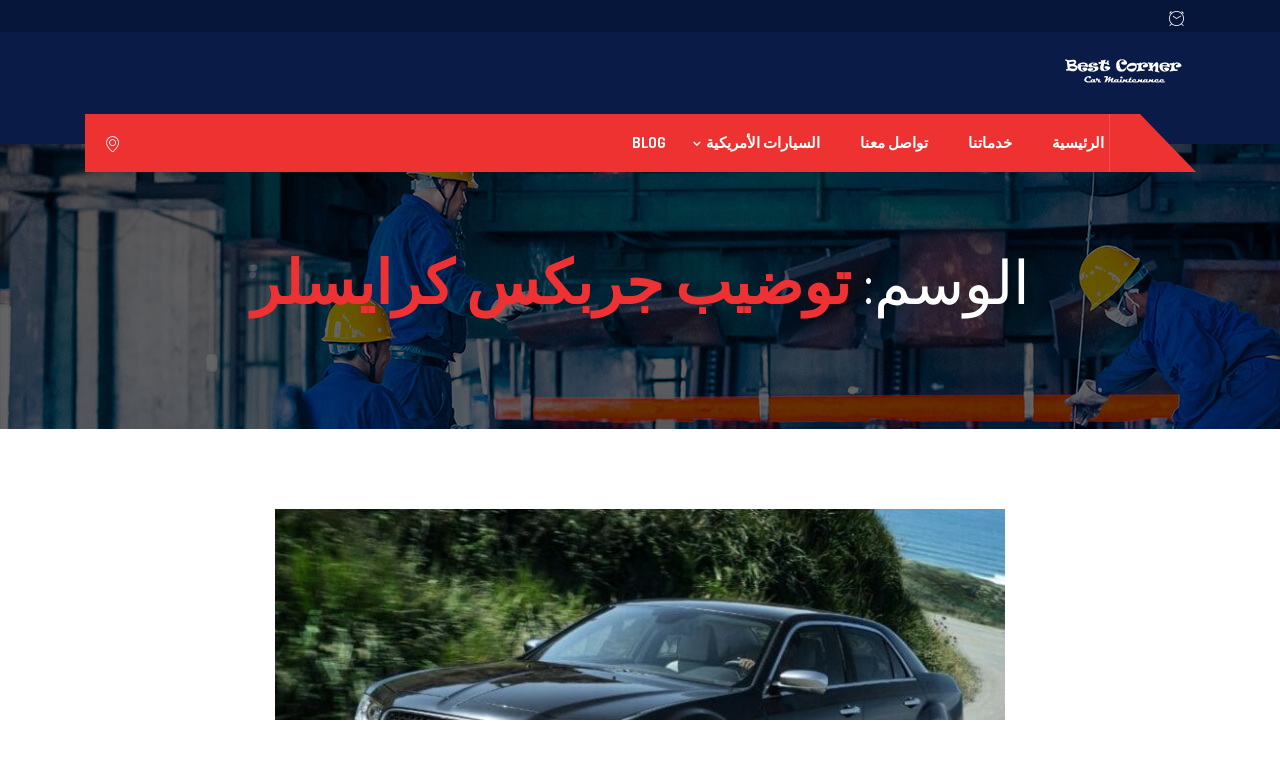

--- FILE ---
content_type: text/html; charset=UTF-8
request_url: https://www.bestcorner.org/tag/%D8%AA%D9%88%D8%B6%D9%8A%D8%A8-%D8%AC%D8%B1%D8%A8%D9%83%D8%B3-%D9%83%D8%B1%D8%A7%D9%8A%D8%B3%D9%84%D8%B1/
body_size: 17768
content:
<!DOCTYPE html>
 <html dir="rtl" lang="ar"> 

      <head>
         <meta charset="UTF-8">
         <meta name="viewport" content="width=device-width, initial-scale=1, maximum-scale=1">
         <style>
#wpadminbar #wp-admin-bar-wccp_free_top_button .ab-icon:before {
	content: "\f160";
	color: #02CA02;
	top: 3px;
}
#wpadminbar #wp-admin-bar-wccp_free_top_button .ab-icon {
	transform: rotate(45deg);
}
</style>
<meta name='robots' content='index, follow, max-image-preview:large, max-snippet:-1, max-video-preview:-1' />

<!-- Google Tag Manager for WordPress by gtm4wp.com -->
<script data-cfasync="false" data-pagespeed-no-defer>
	var gtm4wp_datalayer_name = "dataLayer";
	var dataLayer = dataLayer || [];
</script>
<!-- End Google Tag Manager for WordPress by gtm4wp.com -->
	<!-- This site is optimized with the Yoast SEO plugin v26.6 - https://yoast.com/wordpress/plugins/seo/ -->
	<title>توضيب جربكس كرايسلر الأرشيف - مركز الركن الافضل لصيانة السيارات في جدة</title>
	<link rel="canonical" href="https://www.bestcorner.org/tag/توضيب-جربكس-كرايسلر/" />
	<meta property="og:locale" content="ar_AR" />
	<meta property="og:type" content="article" />
	<meta property="og:title" content="توضيب جربكس كرايسلر الأرشيف - مركز الركن الافضل لصيانة السيارات في جدة" />
	<meta property="og:url" content="https://www.bestcorner.org/tag/توضيب-جربكس-كرايسلر/" />
	<meta property="og:site_name" content="مركز الركن الافضل لصيانة السيارات في جدة" />
	<meta name="twitter:card" content="summary_large_image" />
	<script type="application/ld+json" class="yoast-schema-graph">{"@context":"https://schema.org","@graph":[{"@type":"CollectionPage","@id":"https://www.bestcorner.org/tag/%d8%aa%d9%88%d8%b6%d9%8a%d8%a8-%d8%ac%d8%b1%d8%a8%d9%83%d8%b3-%d9%83%d8%b1%d8%a7%d9%8a%d8%b3%d9%84%d8%b1/","url":"https://www.bestcorner.org/tag/%d8%aa%d9%88%d8%b6%d9%8a%d8%a8-%d8%ac%d8%b1%d8%a8%d9%83%d8%b3-%d9%83%d8%b1%d8%a7%d9%8a%d8%b3%d9%84%d8%b1/","name":"توضيب جربكس كرايسلر الأرشيف - مركز الركن الافضل لصيانة السيارات في جدة","isPartOf":{"@id":"https://www.bestcorner.org/#website"},"primaryImageOfPage":{"@id":"https://www.bestcorner.org/tag/%d8%aa%d9%88%d8%b6%d9%8a%d8%a8-%d8%ac%d8%b1%d8%a8%d9%83%d8%b3-%d9%83%d8%b1%d8%a7%d9%8a%d8%b3%d9%84%d8%b1/#primaryimage"},"image":{"@id":"https://www.bestcorner.org/tag/%d8%aa%d9%88%d8%b6%d9%8a%d8%a8-%d8%ac%d8%b1%d8%a8%d9%83%d8%b3-%d9%83%d8%b1%d8%a7%d9%8a%d8%b3%d9%84%d8%b1/#primaryimage"},"thumbnailUrl":"https://www.bestcorner.org/wp-content/uploads/2020/12/ورشة-كرايسلر-في-جدة.jpg","breadcrumb":{"@id":"https://www.bestcorner.org/tag/%d8%aa%d9%88%d8%b6%d9%8a%d8%a8-%d8%ac%d8%b1%d8%a8%d9%83%d8%b3-%d9%83%d8%b1%d8%a7%d9%8a%d8%b3%d9%84%d8%b1/#breadcrumb"},"inLanguage":"ar"},{"@type":"ImageObject","inLanguage":"ar","@id":"https://www.bestcorner.org/tag/%d8%aa%d9%88%d8%b6%d9%8a%d8%a8-%d8%ac%d8%b1%d8%a8%d9%83%d8%b3-%d9%83%d8%b1%d8%a7%d9%8a%d8%b3%d9%84%d8%b1/#primaryimage","url":"https://www.bestcorner.org/wp-content/uploads/2020/12/ورشة-كرايسلر-في-جدة.jpg","contentUrl":"https://www.bestcorner.org/wp-content/uploads/2020/12/ورشة-كرايسلر-في-جدة.jpg","width":821,"height":483,"caption":"افضل ميكانيكي كرايسلر في جدة"},{"@type":"BreadcrumbList","@id":"https://www.bestcorner.org/tag/%d8%aa%d9%88%d8%b6%d9%8a%d8%a8-%d8%ac%d8%b1%d8%a8%d9%83%d8%b3-%d9%83%d8%b1%d8%a7%d9%8a%d8%b3%d9%84%d8%b1/#breadcrumb","itemListElement":[{"@type":"ListItem","position":1,"name":"الرئيسية","item":"https://www.bestcorner.org/"},{"@type":"ListItem","position":2,"name":"توضيب جربكس كرايسلر"}]},{"@type":"WebSite","@id":"https://www.bestcorner.org/#website","url":"https://www.bestcorner.org/","name":"مركز الركن الافضل لصيانة السيارات في جدة","description":"أفضل ورشة صيانة سيارات في جدة","publisher":{"@id":"https://www.bestcorner.org/#organization"},"potentialAction":[{"@type":"SearchAction","target":{"@type":"EntryPoint","urlTemplate":"https://www.bestcorner.org/?s={search_term_string}"},"query-input":{"@type":"PropertyValueSpecification","valueRequired":true,"valueName":"search_term_string"}}],"inLanguage":"ar"},{"@type":"Organization","@id":"https://www.bestcorner.org/#organization","name":"الركن الافضل لصيانة السيارات","url":"https://www.bestcorner.org/","logo":{"@type":"ImageObject","inLanguage":"ar","@id":"https://www.bestcorner.org/#/schema/logo/image/","url":"https://i0.wp.com/www.bestcorner.org/wp-content/uploads/2020/10/cropped-BESTCIRNER2.jpg?fit=512%2C512&ssl=1","contentUrl":"https://i0.wp.com/www.bestcorner.org/wp-content/uploads/2020/10/cropped-BESTCIRNER2.jpg?fit=512%2C512&ssl=1","width":512,"height":512,"caption":"الركن الافضل لصيانة السيارات"},"image":{"@id":"https://www.bestcorner.org/#/schema/logo/image/"}}]}</script>
	<!-- / Yoast SEO plugin. -->


<link rel='dns-prefetch' href='//stats.wp.com' />
<link rel='dns-prefetch' href='//fonts.googleapis.com' />
<link rel="alternate" type="application/rss+xml" title="مركز الركن الافضل لصيانة السيارات في جدة &laquo; الخلاصة" href="https://www.bestcorner.org/feed/" />
<link rel="alternate" type="application/rss+xml" title="مركز الركن الافضل لصيانة السيارات في جدة &laquo; خلاصة التعليقات" href="https://www.bestcorner.org/comments/feed/" />
<link rel="alternate" type="application/rss+xml" title="مركز الركن الافضل لصيانة السيارات في جدة &laquo; توضيب جربكس كرايسلر خلاصة الوسوم" href="https://www.bestcorner.org/tag/%d8%aa%d9%88%d8%b6%d9%8a%d8%a8-%d8%ac%d8%b1%d8%a8%d9%83%d8%b3-%d9%83%d8%b1%d8%a7%d9%8a%d8%b3%d9%84%d8%b1/feed/" />
<style id='wp-img-auto-sizes-contain-inline-css' type='text/css'>
img:is([sizes=auto i],[sizes^="auto," i]){contain-intrinsic-size:3000px 1500px}
/*# sourceURL=wp-img-auto-sizes-contain-inline-css */
</style>
<style id='wp-emoji-styles-inline-css' type='text/css'>

	img.wp-smiley, img.emoji {
		display: inline !important;
		border: none !important;
		box-shadow: none !important;
		height: 1em !important;
		width: 1em !important;
		margin: 0 0.07em !important;
		vertical-align: -0.1em !important;
		background: none !important;
		padding: 0 !important;
	}
/*# sourceURL=wp-emoji-styles-inline-css */
</style>
<style id='classic-theme-styles-inline-css' type='text/css'>
/*! This file is auto-generated */
.wp-block-button__link{color:#fff;background-color:#32373c;border-radius:9999px;box-shadow:none;text-decoration:none;padding:calc(.667em + 2px) calc(1.333em + 2px);font-size:1.125em}.wp-block-file__button{background:#32373c;color:#fff;text-decoration:none}
/*# sourceURL=/wp-includes/css/classic-themes.min.css */
</style>
<link rel='stylesheet' id='mediaelement-css' href='https://www.bestcorner.org/wp-includes/js/mediaelement/mediaelementplayer-legacy.min.css?ver=4.2.17' type='text/css' media='all' />
<link rel='stylesheet' id='wp-mediaelement-css' href='https://www.bestcorner.org/wp-includes/js/mediaelement/wp-mediaelement.min.css?ver=6.9' type='text/css' media='all' />
<style id='jetpack-sharing-buttons-style-inline-css' type='text/css'>
.jetpack-sharing-buttons__services-list{display:flex;flex-direction:row;flex-wrap:wrap;gap:0;list-style-type:none;margin:5px;padding:0}.jetpack-sharing-buttons__services-list.has-small-icon-size{font-size:12px}.jetpack-sharing-buttons__services-list.has-normal-icon-size{font-size:16px}.jetpack-sharing-buttons__services-list.has-large-icon-size{font-size:24px}.jetpack-sharing-buttons__services-list.has-huge-icon-size{font-size:36px}@media print{.jetpack-sharing-buttons__services-list{display:none!important}}.editor-styles-wrapper .wp-block-jetpack-sharing-buttons{gap:0;padding-inline-start:0}ul.jetpack-sharing-buttons__services-list.has-background{padding:1.25em 2.375em}
/*# sourceURL=https://www.bestcorner.org/wp-content/plugins/jetpack/_inc/blocks/sharing-buttons/view.css */
</style>
<style id='global-styles-inline-css' type='text/css'>
:root{--wp--preset--aspect-ratio--square: 1;--wp--preset--aspect-ratio--4-3: 4/3;--wp--preset--aspect-ratio--3-4: 3/4;--wp--preset--aspect-ratio--3-2: 3/2;--wp--preset--aspect-ratio--2-3: 2/3;--wp--preset--aspect-ratio--16-9: 16/9;--wp--preset--aspect-ratio--9-16: 9/16;--wp--preset--color--black: #000000;--wp--preset--color--cyan-bluish-gray: #abb8c3;--wp--preset--color--white: #ffffff;--wp--preset--color--pale-pink: #f78da7;--wp--preset--color--vivid-red: #cf2e2e;--wp--preset--color--luminous-vivid-orange: #ff6900;--wp--preset--color--luminous-vivid-amber: #fcb900;--wp--preset--color--light-green-cyan: #7bdcb5;--wp--preset--color--vivid-green-cyan: #00d084;--wp--preset--color--pale-cyan-blue: #8ed1fc;--wp--preset--color--vivid-cyan-blue: #0693e3;--wp--preset--color--vivid-purple: #9b51e0;--wp--preset--gradient--vivid-cyan-blue-to-vivid-purple: linear-gradient(135deg,rgb(6,147,227) 0%,rgb(155,81,224) 100%);--wp--preset--gradient--light-green-cyan-to-vivid-green-cyan: linear-gradient(135deg,rgb(122,220,180) 0%,rgb(0,208,130) 100%);--wp--preset--gradient--luminous-vivid-amber-to-luminous-vivid-orange: linear-gradient(135deg,rgb(252,185,0) 0%,rgb(255,105,0) 100%);--wp--preset--gradient--luminous-vivid-orange-to-vivid-red: linear-gradient(135deg,rgb(255,105,0) 0%,rgb(207,46,46) 100%);--wp--preset--gradient--very-light-gray-to-cyan-bluish-gray: linear-gradient(135deg,rgb(238,238,238) 0%,rgb(169,184,195) 100%);--wp--preset--gradient--cool-to-warm-spectrum: linear-gradient(135deg,rgb(74,234,220) 0%,rgb(151,120,209) 20%,rgb(207,42,186) 40%,rgb(238,44,130) 60%,rgb(251,105,98) 80%,rgb(254,248,76) 100%);--wp--preset--gradient--blush-light-purple: linear-gradient(135deg,rgb(255,206,236) 0%,rgb(152,150,240) 100%);--wp--preset--gradient--blush-bordeaux: linear-gradient(135deg,rgb(254,205,165) 0%,rgb(254,45,45) 50%,rgb(107,0,62) 100%);--wp--preset--gradient--luminous-dusk: linear-gradient(135deg,rgb(255,203,112) 0%,rgb(199,81,192) 50%,rgb(65,88,208) 100%);--wp--preset--gradient--pale-ocean: linear-gradient(135deg,rgb(255,245,203) 0%,rgb(182,227,212) 50%,rgb(51,167,181) 100%);--wp--preset--gradient--electric-grass: linear-gradient(135deg,rgb(202,248,128) 0%,rgb(113,206,126) 100%);--wp--preset--gradient--midnight: linear-gradient(135deg,rgb(2,3,129) 0%,rgb(40,116,252) 100%);--wp--preset--font-size--small: 13px;--wp--preset--font-size--medium: 20px;--wp--preset--font-size--large: 36px;--wp--preset--font-size--x-large: 42px;--wp--preset--spacing--20: 0.44rem;--wp--preset--spacing--30: 0.67rem;--wp--preset--spacing--40: 1rem;--wp--preset--spacing--50: 1.5rem;--wp--preset--spacing--60: 2.25rem;--wp--preset--spacing--70: 3.38rem;--wp--preset--spacing--80: 5.06rem;--wp--preset--shadow--natural: 6px 6px 9px rgba(0, 0, 0, 0.2);--wp--preset--shadow--deep: 12px 12px 50px rgba(0, 0, 0, 0.4);--wp--preset--shadow--sharp: 6px 6px 0px rgba(0, 0, 0, 0.2);--wp--preset--shadow--outlined: 6px 6px 0px -3px rgb(255, 255, 255), 6px 6px rgb(0, 0, 0);--wp--preset--shadow--crisp: 6px 6px 0px rgb(0, 0, 0);}:where(.is-layout-flex){gap: 0.5em;}:where(.is-layout-grid){gap: 0.5em;}body .is-layout-flex{display: flex;}.is-layout-flex{flex-wrap: wrap;align-items: center;}.is-layout-flex > :is(*, div){margin: 0;}body .is-layout-grid{display: grid;}.is-layout-grid > :is(*, div){margin: 0;}:where(.wp-block-columns.is-layout-flex){gap: 2em;}:where(.wp-block-columns.is-layout-grid){gap: 2em;}:where(.wp-block-post-template.is-layout-flex){gap: 1.25em;}:where(.wp-block-post-template.is-layout-grid){gap: 1.25em;}.has-black-color{color: var(--wp--preset--color--black) !important;}.has-cyan-bluish-gray-color{color: var(--wp--preset--color--cyan-bluish-gray) !important;}.has-white-color{color: var(--wp--preset--color--white) !important;}.has-pale-pink-color{color: var(--wp--preset--color--pale-pink) !important;}.has-vivid-red-color{color: var(--wp--preset--color--vivid-red) !important;}.has-luminous-vivid-orange-color{color: var(--wp--preset--color--luminous-vivid-orange) !important;}.has-luminous-vivid-amber-color{color: var(--wp--preset--color--luminous-vivid-amber) !important;}.has-light-green-cyan-color{color: var(--wp--preset--color--light-green-cyan) !important;}.has-vivid-green-cyan-color{color: var(--wp--preset--color--vivid-green-cyan) !important;}.has-pale-cyan-blue-color{color: var(--wp--preset--color--pale-cyan-blue) !important;}.has-vivid-cyan-blue-color{color: var(--wp--preset--color--vivid-cyan-blue) !important;}.has-vivid-purple-color{color: var(--wp--preset--color--vivid-purple) !important;}.has-black-background-color{background-color: var(--wp--preset--color--black) !important;}.has-cyan-bluish-gray-background-color{background-color: var(--wp--preset--color--cyan-bluish-gray) !important;}.has-white-background-color{background-color: var(--wp--preset--color--white) !important;}.has-pale-pink-background-color{background-color: var(--wp--preset--color--pale-pink) !important;}.has-vivid-red-background-color{background-color: var(--wp--preset--color--vivid-red) !important;}.has-luminous-vivid-orange-background-color{background-color: var(--wp--preset--color--luminous-vivid-orange) !important;}.has-luminous-vivid-amber-background-color{background-color: var(--wp--preset--color--luminous-vivid-amber) !important;}.has-light-green-cyan-background-color{background-color: var(--wp--preset--color--light-green-cyan) !important;}.has-vivid-green-cyan-background-color{background-color: var(--wp--preset--color--vivid-green-cyan) !important;}.has-pale-cyan-blue-background-color{background-color: var(--wp--preset--color--pale-cyan-blue) !important;}.has-vivid-cyan-blue-background-color{background-color: var(--wp--preset--color--vivid-cyan-blue) !important;}.has-vivid-purple-background-color{background-color: var(--wp--preset--color--vivid-purple) !important;}.has-black-border-color{border-color: var(--wp--preset--color--black) !important;}.has-cyan-bluish-gray-border-color{border-color: var(--wp--preset--color--cyan-bluish-gray) !important;}.has-white-border-color{border-color: var(--wp--preset--color--white) !important;}.has-pale-pink-border-color{border-color: var(--wp--preset--color--pale-pink) !important;}.has-vivid-red-border-color{border-color: var(--wp--preset--color--vivid-red) !important;}.has-luminous-vivid-orange-border-color{border-color: var(--wp--preset--color--luminous-vivid-orange) !important;}.has-luminous-vivid-amber-border-color{border-color: var(--wp--preset--color--luminous-vivid-amber) !important;}.has-light-green-cyan-border-color{border-color: var(--wp--preset--color--light-green-cyan) !important;}.has-vivid-green-cyan-border-color{border-color: var(--wp--preset--color--vivid-green-cyan) !important;}.has-pale-cyan-blue-border-color{border-color: var(--wp--preset--color--pale-cyan-blue) !important;}.has-vivid-cyan-blue-border-color{border-color: var(--wp--preset--color--vivid-cyan-blue) !important;}.has-vivid-purple-border-color{border-color: var(--wp--preset--color--vivid-purple) !important;}.has-vivid-cyan-blue-to-vivid-purple-gradient-background{background: var(--wp--preset--gradient--vivid-cyan-blue-to-vivid-purple) !important;}.has-light-green-cyan-to-vivid-green-cyan-gradient-background{background: var(--wp--preset--gradient--light-green-cyan-to-vivid-green-cyan) !important;}.has-luminous-vivid-amber-to-luminous-vivid-orange-gradient-background{background: var(--wp--preset--gradient--luminous-vivid-amber-to-luminous-vivid-orange) !important;}.has-luminous-vivid-orange-to-vivid-red-gradient-background{background: var(--wp--preset--gradient--luminous-vivid-orange-to-vivid-red) !important;}.has-very-light-gray-to-cyan-bluish-gray-gradient-background{background: var(--wp--preset--gradient--very-light-gray-to-cyan-bluish-gray) !important;}.has-cool-to-warm-spectrum-gradient-background{background: var(--wp--preset--gradient--cool-to-warm-spectrum) !important;}.has-blush-light-purple-gradient-background{background: var(--wp--preset--gradient--blush-light-purple) !important;}.has-blush-bordeaux-gradient-background{background: var(--wp--preset--gradient--blush-bordeaux) !important;}.has-luminous-dusk-gradient-background{background: var(--wp--preset--gradient--luminous-dusk) !important;}.has-pale-ocean-gradient-background{background: var(--wp--preset--gradient--pale-ocean) !important;}.has-electric-grass-gradient-background{background: var(--wp--preset--gradient--electric-grass) !important;}.has-midnight-gradient-background{background: var(--wp--preset--gradient--midnight) !important;}.has-small-font-size{font-size: var(--wp--preset--font-size--small) !important;}.has-medium-font-size{font-size: var(--wp--preset--font-size--medium) !important;}.has-large-font-size{font-size: var(--wp--preset--font-size--large) !important;}.has-x-large-font-size{font-size: var(--wp--preset--font-size--x-large) !important;}
:where(.wp-block-post-template.is-layout-flex){gap: 1.25em;}:where(.wp-block-post-template.is-layout-grid){gap: 1.25em;}
:where(.wp-block-term-template.is-layout-flex){gap: 1.25em;}:where(.wp-block-term-template.is-layout-grid){gap: 1.25em;}
:where(.wp-block-columns.is-layout-flex){gap: 2em;}:where(.wp-block-columns.is-layout-grid){gap: 2em;}
:root :where(.wp-block-pullquote){font-size: 1.5em;line-height: 1.6;}
/*# sourceURL=global-styles-inline-css */
</style>
<link rel='stylesheet' id='contact-form-7-css' href='https://www.bestcorner.org/wp-content/plugins/contact-form-7/includes/css/styles.css?ver=6.1.4' type='text/css' media='all' />
<link rel='stylesheet' id='contact-form-7-rtl-css' href='https://www.bestcorner.org/wp-content/plugins/contact-form-7/includes/css/styles-rtl.css?ver=6.1.4' type='text/css' media='all' />
<link rel='stylesheet' id='autrics-fonts-css' href='https://fonts.googleapis.com/css?family=Dosis%3A400%2C500%2C600%2C700%2C700i%7CRoboto%3A400%2C500%2C700&#038;ver=2.7.8' type='text/css' media='all' />
<link rel='stylesheet' id='bootstrap-css' href='https://www.bestcorner.org/wp-content/themes/autrics/assets/css/bootstrap.min.css?ver=2.7.8' type='text/css' media='all' />
<link rel='stylesheet' id='bootstrap-rtl-css' href='https://www.bestcorner.org/wp-content/themes/autrics/assets/css/bootstrap.min-rtl.css?ver=2.7.8' type='text/css' media='all' />
<link rel='stylesheet' id='font-awesome-css' href='https://www.bestcorner.org/wp-content/plugins/elementor/assets/lib/font-awesome/css/font-awesome.min.css?ver=4.7.0' type='text/css' media='all' />
<link rel='stylesheet' id='icon-font-css' href='https://www.bestcorner.org/wp-content/themes/autrics/assets/css/icofont.css?ver=2.7.8' type='text/css' media='all' />
<link rel='stylesheet' id='magnific-popup-css' href='https://www.bestcorner.org/wp-content/themes/autrics/assets/css/magnific-popup.css?ver=2.7.8' type='text/css' media='all' />
<link rel='stylesheet' id='owlcarousel-css' href='https://www.bestcorner.org/wp-content/themes/autrics/assets/css/owlcarousel.min.css?ver=2.7.8' type='text/css' media='all' />
<link rel='stylesheet' id='woocommerce-css' href='https://www.bestcorner.org/wp-content/themes/autrics/assets/css/woocommerce.css?ver=2.7.8' type='text/css' media='all' />
<link rel='stylesheet' id='select2-full-style-css' href='https://www.bestcorner.org/wp-content/themes/autrics/assets/css/select2.min.css?ver=2.7.8' type='text/css' media='all' />
<link rel='stylesheet' id='autrics-gutenberg-custom-css' href='https://www.bestcorner.org/wp-content/themes/autrics/assets/css/gutenberg-custom.css?ver=2.7.8' type='text/css' media='all' />
<link rel='stylesheet' id='autrics-style-css' href='https://www.bestcorner.org/wp-content/themes/autrics/assets/css/master.css?ver=2.7.8' type='text/css' media='all' />
<link rel='stylesheet' id='ekit-widget-styles-css' href='https://www.bestcorner.org/wp-content/plugins/elementskit-lite/widgets/init/assets/css/widget-styles.css?ver=3.7.7' type='text/css' media='all' />
<link rel='stylesheet' id='ekit-responsive-css' href='https://www.bestcorner.org/wp-content/plugins/elementskit-lite/widgets/init/assets/css/responsive.css?ver=3.7.7' type='text/css' media='all' />
<link rel='stylesheet' id='elementskit-rtl-css' href='https://www.bestcorner.org/wp-content/plugins/elementskit-lite/widgets/init/assets/css/rtl.css?ver=3.7.7' type='text/css' media='all' />
<link rel='stylesheet' id='elementor-frontend-css' href='https://www.bestcorner.org/wp-content/plugins/elementor/assets/css/frontend-rtl.min.css?ver=3.33.4' type='text/css' media='all' />
<link rel='stylesheet' id='widget-icon-list-css' href='https://www.bestcorner.org/wp-content/plugins/elementor/assets/css/widget-icon-list-rtl.min.css?ver=3.33.4' type='text/css' media='all' />
<link rel='stylesheet' id='call-now-button-modern-style-css' href='https://www.bestcorner.org/wp-content/plugins/call-now-button/resources/style/modern.css?ver=1.5.5' type='text/css' media='all' />
<script type="text/javascript" src="https://www.bestcorner.org/wp-includes/js/jquery/jquery.min.js?ver=3.7.1" id="jquery-core-js"></script>
<script type="text/javascript" src="https://www.bestcorner.org/wp-includes/js/jquery/jquery-migrate.min.js?ver=3.4.1" id="jquery-migrate-js"></script>
<link rel="https://api.w.org/" href="https://www.bestcorner.org/wp-json/" /><link rel="alternate" title="JSON" type="application/json" href="https://www.bestcorner.org/wp-json/wp/v2/tags/5716" /><link rel="EditURI" type="application/rsd+xml" title="RSD" href="https://www.bestcorner.org/xmlrpc.php?rsd" />
<link rel="stylesheet" href="https://www.bestcorner.org/wp-content/themes/autrics/rtl.css" type="text/css" media="screen" /><meta name="generator" content="WordPress 6.9" />
<script id="wpcp_disable_selection" type="text/javascript">
var image_save_msg='You are not allowed to save images!';
	var no_menu_msg='Context Menu disabled!';
	var smessage = "اتقِ الله، النسخ لاسباب تجارية غير مصرح به";

function disableEnterKey(e)
{
	var elemtype = e.target.tagName;
	
	elemtype = elemtype.toUpperCase();
	
	if (elemtype == "TEXT" || elemtype == "TEXTAREA" || elemtype == "INPUT" || elemtype == "PASSWORD" || elemtype == "SELECT" || elemtype == "OPTION" || elemtype == "EMBED")
	{
		elemtype = 'TEXT';
	}
	
	if (e.ctrlKey){
     var key;
     if(window.event)
          key = window.event.keyCode;     //IE
     else
          key = e.which;     //firefox (97)
    //if (key != 17) alert(key);
     if (elemtype!= 'TEXT' && (key == 97 || key == 65 || key == 67 || key == 99 || key == 88 || key == 120 || key == 26 || key == 85  || key == 86 || key == 83 || key == 43 || key == 73))
     {
		if(wccp_free_iscontenteditable(e)) return true;
		show_wpcp_message('You are not allowed to copy content or view source');
		return false;
     }else
     	return true;
     }
}


/*For contenteditable tags*/
function wccp_free_iscontenteditable(e)
{
	var e = e || window.event; // also there is no e.target property in IE. instead IE uses window.event.srcElement
  	
	var target = e.target || e.srcElement;

	var elemtype = e.target.nodeName;
	
	elemtype = elemtype.toUpperCase();
	
	var iscontenteditable = "false";
		
	if(typeof target.getAttribute!="undefined" ) iscontenteditable = target.getAttribute("contenteditable"); // Return true or false as string
	
	var iscontenteditable2 = false;
	
	if(typeof target.isContentEditable!="undefined" ) iscontenteditable2 = target.isContentEditable; // Return true or false as boolean

	if(target.parentElement.isContentEditable) iscontenteditable2 = true;
	
	if (iscontenteditable == "true" || iscontenteditable2 == true)
	{
		if(typeof target.style!="undefined" ) target.style.cursor = "text";
		
		return true;
	}
}

////////////////////////////////////
function disable_copy(e)
{	
	var e = e || window.event; // also there is no e.target property in IE. instead IE uses window.event.srcElement
	
	var elemtype = e.target.tagName;
	
	elemtype = elemtype.toUpperCase();
	
	if (elemtype == "TEXT" || elemtype == "TEXTAREA" || elemtype == "INPUT" || elemtype == "PASSWORD" || elemtype == "SELECT" || elemtype == "OPTION" || elemtype == "EMBED")
	{
		elemtype = 'TEXT';
	}
	
	if(wccp_free_iscontenteditable(e)) return true;
	
	var isSafari = /Safari/.test(navigator.userAgent) && /Apple Computer/.test(navigator.vendor);
	
	var checker_IMG = '';
	if (elemtype == "IMG" && checker_IMG == 'checked' && e.detail >= 2) {show_wpcp_message(alertMsg_IMG);return false;}
	if (elemtype != "TEXT")
	{
		if (smessage !== "" && e.detail == 2)
			show_wpcp_message(smessage);
		
		if (isSafari)
			return true;
		else
			return false;
	}	
}

//////////////////////////////////////////
function disable_copy_ie()
{
	var e = e || window.event;
	var elemtype = window.event.srcElement.nodeName;
	elemtype = elemtype.toUpperCase();
	if(wccp_free_iscontenteditable(e)) return true;
	if (elemtype == "IMG") {show_wpcp_message(alertMsg_IMG);return false;}
	if (elemtype != "TEXT" && elemtype != "TEXTAREA" && elemtype != "INPUT" && elemtype != "PASSWORD" && elemtype != "SELECT" && elemtype != "OPTION" && elemtype != "EMBED")
	{
		return false;
	}
}	
function reEnable()
{
	return true;
}
document.onkeydown = disableEnterKey;
document.onselectstart = disable_copy_ie;
if(navigator.userAgent.indexOf('MSIE')==-1)
{
	document.onmousedown = disable_copy;
	document.onclick = reEnable;
}
function disableSelection(target)
{
    //For IE This code will work
    if (typeof target.onselectstart!="undefined")
    target.onselectstart = disable_copy_ie;
    
    //For Firefox This code will work
    else if (typeof target.style.MozUserSelect!="undefined")
    {target.style.MozUserSelect="none";}
    
    //All other  (ie: Opera) This code will work
    else
    target.onmousedown=function(){return false}
    target.style.cursor = "default";
}
//Calling the JS function directly just after body load
window.onload = function(){disableSelection(document.body);};

//////////////////special for safari Start////////////////
var onlongtouch;
var timer;
var touchduration = 1000; //length of time we want the user to touch before we do something

var elemtype = "";
function touchstart(e) {
	var e = e || window.event;
  // also there is no e.target property in IE.
  // instead IE uses window.event.srcElement
  	var target = e.target || e.srcElement;
	
	elemtype = window.event.srcElement.nodeName;
	
	elemtype = elemtype.toUpperCase();
	
	if(!wccp_pro_is_passive()) e.preventDefault();
	if (!timer) {
		timer = setTimeout(onlongtouch, touchduration);
	}
}

function touchend() {
    //stops short touches from firing the event
    if (timer) {
        clearTimeout(timer);
        timer = null;
    }
	onlongtouch();
}

onlongtouch = function(e) { //this will clear the current selection if anything selected
	
	if (elemtype != "TEXT" && elemtype != "TEXTAREA" && elemtype != "INPUT" && elemtype != "PASSWORD" && elemtype != "SELECT" && elemtype != "EMBED" && elemtype != "OPTION")	
	{
		if (window.getSelection) {
			if (window.getSelection().empty) {  // Chrome
			window.getSelection().empty();
			} else if (window.getSelection().removeAllRanges) {  // Firefox
			window.getSelection().removeAllRanges();
			}
		} else if (document.selection) {  // IE?
			document.selection.empty();
		}
		return false;
	}
};

document.addEventListener("DOMContentLoaded", function(event) { 
    window.addEventListener("touchstart", touchstart, false);
    window.addEventListener("touchend", touchend, false);
});

function wccp_pro_is_passive() {

  var cold = false,
  hike = function() {};

  try {
	  const object1 = {};
  var aid = Object.defineProperty(object1, 'passive', {
  get() {cold = true}
  });
  window.addEventListener('test', hike, aid);
  window.removeEventListener('test', hike, aid);
  } catch (e) {}

  return cold;
}
/*special for safari End*/
</script>
<script id="wpcp_disable_Right_Click" type="text/javascript">
document.ondragstart = function() { return false;}
	function nocontext(e) {
	   return false;
	}
	document.oncontextmenu = nocontext;
</script>
<style>
.unselectable
{
-moz-user-select:none;
-webkit-user-select:none;
cursor: default;
}
html
{
-webkit-touch-callout: none;
-webkit-user-select: none;
-khtml-user-select: none;
-moz-user-select: none;
-ms-user-select: none;
user-select: none;
-webkit-tap-highlight-color: rgba(0,0,0,0);
}
</style>
<script id="wpcp_css_disable_selection" type="text/javascript">
var e = document.getElementsByTagName('body')[0];
if(e)
{
	e.setAttribute('unselectable',"on");
}
</script>
	<style>img#wpstats{display:none}</style>
		
<!-- Google Tag Manager for WordPress by gtm4wp.com -->
<!-- GTM Container placement set to automatic -->
<script data-cfasync="false" data-pagespeed-no-defer>
	var dataLayer_content = {"pagePostType":"post","pagePostType2":"tag-post"};
	dataLayer.push( dataLayer_content );
</script>
<script data-cfasync="false" data-pagespeed-no-defer>
(function(w,d,s,l,i){w[l]=w[l]||[];w[l].push({'gtm.start':
new Date().getTime(),event:'gtm.js'});var f=d.getElementsByTagName(s)[0],
j=d.createElement(s),dl=l!='dataLayer'?'&l='+l:'';j.async=true;j.src=
'//www.googletagmanager.com/gtm.js?id='+i+dl;f.parentNode.insertBefore(j,f);
})(window,document,'script','dataLayer','GTM-58CV6JX');
</script>
<!-- End Google Tag Manager for WordPress by gtm4wp.com --><meta name="geo.region" content="SA" /><meta name="generator" content="Elementor 3.33.4; features: additional_custom_breakpoints; settings: css_print_method-external, google_font-enabled, font_display-auto">
			<style>
				.e-con.e-parent:nth-of-type(n+4):not(.e-lazyloaded):not(.e-no-lazyload),
				.e-con.e-parent:nth-of-type(n+4):not(.e-lazyloaded):not(.e-no-lazyload) * {
					background-image: none !important;
				}
				@media screen and (max-height: 1024px) {
					.e-con.e-parent:nth-of-type(n+3):not(.e-lazyloaded):not(.e-no-lazyload),
					.e-con.e-parent:nth-of-type(n+3):not(.e-lazyloaded):not(.e-no-lazyload) * {
						background-image: none !important;
					}
				}
				@media screen and (max-height: 640px) {
					.e-con.e-parent:nth-of-type(n+2):not(.e-lazyloaded):not(.e-no-lazyload),
					.e-con.e-parent:nth-of-type(n+2):not(.e-lazyloaded):not(.e-no-lazyload) * {
						background-image: none !important;
					}
				}
			</style>
			<noscript><style>.lazyload[data-src]{display:none !important;}</style></noscript><style>.lazyload{background-image:none !important;}.lazyload:before{background-image:none !important;}</style><link rel="icon" href="https://www.bestcorner.org/wp-content/uploads/2020/10/cropped-BESTCIRNER2-32x32.jpg" sizes="32x32" />
<link rel="icon" href="https://www.bestcorner.org/wp-content/uploads/2020/10/cropped-BESTCIRNER2-192x192.jpg" sizes="192x192" />
<link rel="apple-touch-icon" href="https://www.bestcorner.org/wp-content/uploads/2020/10/cropped-BESTCIRNER2-180x180.jpg" />
<meta name="msapplication-TileImage" content="https://www.bestcorner.org/wp-content/uploads/2020/10/cropped-BESTCIRNER2-270x270.jpg" />
		<style type="text/css" id="wp-custom-css">
			@media (max-width: 1199px){
	.home-featured-slider .slider-items{
	 background-position: 75% 0 !important;
}
	.about-autrics-img .elementor-background-overlay{
		background-image: none !important;
	}
	.ts-latest-post .post-body .post-date:before{
		display: none;
	}
	.ts-latest-post .post-body .post-date{
		height: 65px;
	}
}

		</style>
		      </head>

      <body class="rtl archive tag tag-5716 wp-theme-autrics unselectable  sidebar-inactive elementor-default elementor-kit-2125" >
	
 <div class="ts-top-bar-2 classic">
      <div class="container">
               <div class="row">
            <div class="col-lg-6 col-md-5">
             
                              <div class="top-bar-event">
                  <i class="icon icon-clock"></i><span> </span>
               </div> <!-- Top Bar Text End -->
               
               <!-- Top Bar Text End -->
            </div>
            <div class="col-lg-4 col-md-4">
            </div>
            <!-- Col End -->
            <div class="col-lg-2 col-md-3 text-right">
                             <!-- Social End -->
            </div>
            <!-- Col End -->
         </div>
         <!-- Row End -->
           
      </div>
      <!-- Container End -->
   </div>
   <!-- Top Bar End -->


   <header id="ts-header-classic" class="ts-header-classic header-default">

      <div class="ts-logo-area">
         <div class="container">
            <div class="row align-items-center">
               <div class="col-md-4">
                  <a class="ts-logo" href="https://www.bestcorner.org/" class="ts-logo">
                  <img src="[data-uri]" alt="مركز الركن الافضل لصيانة السيارات في جدة" data-src="//www.bestcorner.org/wp-content/uploads/2020/10/logo221.png" decoding="async" class="lazyload" width="150" height="29" data-eio-rwidth="150" data-eio-rheight="29"><noscript><img src="//www.bestcorner.org/wp-content/uploads/2020/10/logo221.png" alt="مركز الركن الافضل لصيانة السيارات في جدة" data-eio="l"></noscript>
                  </a>
               </div>
               <!-- Col End -->
               <div class="col-md-8 float-right">
                  <ul class="top-contact-info">
                     
                                          <!-- Li End -->
                  </ul>
                  <!-- Contact info End -->
               </div>
               <!-- Col End -->
            </div>
            <!-- Row End -->
         </div>
         <!-- Container End -->
      </div>
      <!-- Logo End -->

      <div class="header-angle navbar-fixed ">
         <div class="container">
            <nav class="navbar navbar-expand-lg xs-navbar navbar-light">
               <button class="navbar-toggler" type="button" data-toggle="collapse" data-target="#navbarSupportedContent" aria-controls="navbarSupportedContent"
                  aria-expanded="false" aria-label="Toggle navigation">
                  <span class="navbar-toggler-icon"></span>
               </button>
               <div class="collapse navbar-collapse ts-navbar" id="navbarSupportedContent">
               <div id="primary-nav" class="menu-main-menu-container"><ul id="main-menu" class="navbar-nav"><li id="menu-item-3594" class="menu-item menu-item-type-post_type menu-item-object-page menu-item-home menu-item-3594 nav-item"><a href="https://www.bestcorner.org/" class="nav-link">الرئيسية</a></li>
<li id="menu-item-3591" class="menu-item menu-item-type-post_type menu-item-object-page menu-item-3591 nav-item"><a href="https://www.bestcorner.org/%d8%ae%d8%af%d9%85%d8%a7%d8%aa%d9%86%d8%a7/" class="nav-link">خدماتنا</a></li>
<li id="menu-item-3593" class="menu-item menu-item-type-post_type menu-item-object-page menu-item-3593 nav-item"><a href="https://www.bestcorner.org/%d8%aa%d9%88%d8%a7%d8%b5%d9%84-%d9%85%d8%b9%d9%86%d8%a7/" class="nav-link">تواصل معنا</a></li>
<li id="menu-item-3689" class="menu-item menu-item-type-custom menu-item-object-custom menu-item-has-children menu-item-3689 nav-item dropdown"><a href="#" class="nav-link dropdown-toggle" data-toggle="dropdown">السيارات الأمريكية</a>
<ul class="dropdown-menu">
	<li id="menu-item-3696" class="menu-item menu-item-type-post_type menu-item-object-page menu-item-3696 nav-item"><a href="https://www.bestcorner.org/%d8%b5%d9%8a%d8%a7%d9%86%d8%a9-%d9%81%d9%88%d8%b1%d8%af/" class=" dropdown-item">صيانة فورد</a>	<li id="menu-item-3694" class="menu-item menu-item-type-post_type menu-item-object-page menu-item-3694 nav-item"><a href="https://www.bestcorner.org/%d8%b5%d9%8a%d8%a7%d9%86%d8%a9-%d8%ac%d9%85%d8%b3-gmc/" class=" dropdown-item">صيانة جمس GMC</a>	<li id="menu-item-3690" class="menu-item menu-item-type-post_type menu-item-object-page menu-item-3690 nav-item"><a href="https://www.bestcorner.org/%d8%b5%d9%8a%d8%a7%d9%86%d8%a9-%d8%af%d9%88%d8%af%d8%ac/" class=" dropdown-item">صيانة دودج</a>	<li id="menu-item-3695" class="menu-item menu-item-type-post_type menu-item-object-page menu-item-3695 nav-item"><a href="https://www.bestcorner.org/%d8%b5%d9%8a%d8%a7%d9%86%d8%a9-%d8%ac%d9%8a%d8%a8/" class=" dropdown-item">صيانة جيب</a>	<li id="menu-item-3693" class="menu-item menu-item-type-post_type menu-item-object-page menu-item-3693 nav-item"><a href="https://www.bestcorner.org/%d8%b5%d9%8a%d8%a7%d9%86%d8%a9-%d8%b4%d9%81%d8%b1%d9%88%d9%84%d9%8a%d8%a9/" class=" dropdown-item">صيانة شفرولية</a>	<li id="menu-item-3691" class="menu-item menu-item-type-post_type menu-item-object-page menu-item-3691 nav-item"><a href="https://www.bestcorner.org/%d8%b5%d9%8a%d8%a7%d9%86%d8%a9-%d9%83%d8%b1%d8%a7%d9%8a%d8%b3%d9%84%d8%b1/" class=" dropdown-item">صيانة كرايسلر</a>	<li id="menu-item-3692" class="menu-item menu-item-type-post_type menu-item-object-page menu-item-3692 nav-item"><a href="https://www.bestcorner.org/%d8%b5%d9%8a%d8%a7%d9%86%d8%a9-%d9%83%d8%a7%d8%af%d9%8a%d9%84%d8%a7%d9%83/" class=" dropdown-item">صيانة كاديلاك</a></ul>
</li>
<li id="menu-item-6838" class="menu-item menu-item-type-post_type menu-item-object-page current_page_parent menu-item-6838 nav-item"><a href="https://www.bestcorner.org/blog-2/" class="nav-link">Blog</a></li>
</ul></div>               </div> <!-- End of navbar collapse -->
                              <div class="header-cart">
                  <div class="cart-link">
                        <form action="https://www.bestcorner.org/">
                           <span class="header-search-icon"><i class="icon icon-search show"></i></span>
                           <span class="search-close"><i class="icon icon-cross"></i></span>
                           <div class="search-box">
                              <input type="search" name="s" id="search" placeholder="Type here and Search...">
                           </div>
                        </form>
                
                  </div>
               </div> <!-- End Cart -->
                 
                 
            </nav>
            <!-- End of Nav -->
         </div>
         <!-- End of Container -->
      </div>
      <!-- End of Header Angle-->

   </header>
   <!-- End of Header area-->


   

<div class="banner-area bg-overlay banner-style-two lazyload" id="banner-area" style=""  data-back="https://www.bestcorner.org/wp-content/themes/autrics/assets/images/banner/blog_banner.jpg" data-eio-rwidth="1600" data-eio-rheight="285">
      <div class="container">
         <div class="row">
            <div class="col-md-12">
               <div class="banner-heading">
             
               <h1 class="banner-title">
               الوسم: <span>توضيب جربكس كرايسلر</span> 
               </h1> 
           
                           </div><!-- Banner Heading end -->
            </div><!-- Col end-->
         </div><!-- Row end-->
      </div><!-- Container end-->
   </div><!-- Banner area end-->

<section id="main-content" class="blog main-container" role="main">
	<div class="container">
		<div class="row">
                  <div class="col-md-8 mx-auto">
								

											   
 <article class="post-4839 post type-post status-publish format-standard has-post-thumbnail hentry category-2165 category-5698 category-5702 category-5701 category-5704 category-5699 category-5705 category-5703 category-2204 category-5700 category-2209 category-5697 tag-5724 tag-5726 tag-5727 tag-5738 tag-5739 tag-5706 tag-5736 tag-5721 tag-2177 tag-5712 tag-5740 tag-5730 tag-5725 tag-5728 tag-5713 tag-5716 tag-5710 tag-4881 tag-5709 tag-5714 tag-5720 tag-5734 tag-5735 tag-5741 tag-5731 tag-5708 tag-5719 tag-5729 tag-5723 tag-5732 tag-5715 tag-5711 tag-5737 tag-5722 tag-5733 tag-2205 tag-5717 tag-2210 tag-5707 tag-5718 tag-2225">
	<div class="post">
      <div class="post-media post-image">
      
      <a href="https://www.bestcorner.org/%d9%88%d8%b1%d8%b4%d8%a9-%d9%83%d8%b1%d8%a7%d9%8a%d8%b3%d9%84%d8%b1-%d9%81%d9%8a-%d8%ac%d8%af%d8%a9/">
        <img class="img-fluid lazyload" src="[data-uri]" alt=" أفضل ورشة كرايسلر في جدة" data-src="https://www.bestcorner.org/wp-content/uploads/2020/12/ورشة-كرايسلر-في-جدة-750x465.jpg" decoding="async" width="750" height="465" data-eio-rwidth="750" data-eio-rheight="465"><noscript><img class="img-fluid" src="https://www.bestcorner.org/wp-content/uploads/2020/12/ورشة-كرايسلر-في-جدة-750x465.jpg" alt=" أفضل ورشة كرايسلر في جدة" data-eio="l"></noscript>
      </a>
              </div>
   
<div class="post-body clearfix">
      <div class="entry-header">
        	<div class="post-meta">
		<span class="post-author"><i class="icon icon-user"></i><a href="https://www.bestcorner.org/author/admin/">By admin</a></span><span class="post-meta-date"> <i class="icon icon-clock"></i>ديسمبر 19, 2020</span><span class="meta-categories post-cat">
					<i class="icon icon-folder"></i>
						<a href="https://www.bestcorner.org/category/%d8%a7%d9%81%d8%b6%d9%84-%d9%88%d8%b1%d8%b4%d8%a9-%d9%83%d8%b1%d8%a7%d9%8a%d8%b3%d9%84%d8%b1/" rel="category tag">افضل ورشة كرايسلر</a>,<a href="https://www.bestcorner.org/category/%d8%a7%d9%81%d8%b6%d9%84-%d9%88%d8%b1%d8%b4%d8%a9-%d9%83%d8%b1%d8%a7%d9%8a%d8%b3%d9%84%d8%b1-%d9%81%d9%8a-%d8%ac%d8%af%d8%a9/" rel="category tag">افضل ورشة كرايسلر في جدة</a>,<a href="https://www.bestcorner.org/category/%d8%a8%d8%b1%d9%85%d8%ac%d8%a9-%d9%83%d8%b1%d8%a7%d9%8a%d8%b3%d9%84%d8%b1-%d9%81%d9%8a-%d8%ac%d8%af%d8%a9/" rel="category tag">برمجة كرايسلر في جدة</a>,<a href="https://www.bestcorner.org/category/%d8%aa%d9%88%d8%b6%d9%8a%d8%a8-%d9%83%d8%b1%d8%a7%d9%8a%d8%b3%d9%84%d8%b1-%d9%81%d9%8a-%d8%ac%d8%af%d8%a9/" rel="category tag">توضيب كرايسلر في جدة</a>,<a href="https://www.bestcorner.org/category/%d8%b5%d9%8a%d8%a7%d9%86%d8%a9-%d9%83%d8%b1%d8%a7%d9%8a%d8%b3%d9%84%d8%b1/" rel="category tag">صيانة كرايسلر</a>,<a href="https://www.bestcorner.org/category/%d8%b5%d9%8a%d8%a7%d9%86%d8%a9-%d9%83%d8%b1%d8%a7%d9%8a%d8%b3%d9%84%d8%b1-%d9%81%d9%8a-%d8%ac%d8%af%d8%a9/" rel="category tag">صيانة كرايسلر في جدة</a>,<a href="https://www.bestcorner.org/category/%d9%81%d8%ad%d8%b5-%d9%83%d8%b1%d8%a7%d9%8a%d8%b3%d9%84%d8%b1-%d9%81%d9%8a-%d8%ac%d8%af%d8%a9/" rel="category tag">فحص كرايسلر في جدة</a>,<a href="https://www.bestcorner.org/category/%d9%83%d9%87%d8%b1%d8%a8%d8%a7%d8%a6%d9%8a-%d9%83%d8%b1%d8%a7%d9%8a%d8%b3%d9%84%d8%b1-%d9%81%d9%8a-%d8%ac%d8%af%d8%a9/" rel="category tag">كهربائي كرايسلر في جدة</a>,<a href="https://www.bestcorner.org/category/%d9%85%d9%8a%d9%83%d8%a7%d9%86%d9%8a%d9%83%d9%8a-%d9%83%d8%b1%d8%a7%d9%8a%d8%b3%d9%84%d8%b1/" rel="category tag">ميكانيكي كرايسلر</a>,<a href="https://www.bestcorner.org/category/%d9%85%d9%8a%d9%83%d8%a7%d9%86%d9%8a%d9%83%d9%8a-%d9%83%d8%b1%d8%a7%d9%8a%d8%b3%d9%84%d8%b1-%d9%81%d9%8a-%d8%ac%d8%af%d8%a9/" rel="category tag">ميكانيكي كرايسلر في جدة</a>,<a href="https://www.bestcorner.org/category/%d9%88%d8%b1%d8%b4%d8%a9-%d9%83%d8%b1%d8%a7%d9%8a%d8%b3%d9%84%d8%b1/" rel="category tag">ورشة كرايسلر</a>,<a href="https://www.bestcorner.org/category/%d9%88%d8%b1%d8%b4%d8%a9-%d9%83%d8%b1%d8%a7%d9%8a%d8%b3%d9%84%d8%b1-%d9%81%d9%8a-%d8%ac%d8%af%d8%a9/" rel="category tag">ورشة كرايسلر في جدة</a> 
					</span>	</div>
  
      </div>
      <h2 class="entry-title">
         <a href="https://www.bestcorner.org/%d9%88%d8%b1%d8%b4%d8%a9-%d9%83%d8%b1%d8%a7%d9%8a%d8%b3%d9%84%d8%b1-%d9%81%d9%8a-%d8%ac%d8%af%d8%a9/">أفضل ورشة كرايسلر في جدة</a>
      </h2>
            <div class="post-content">
         <div class="entry-content">
           ورشة كرايسلر في جدة مركز الركن الافضل لصيانة السيارات في جدة  أفضل ورشة كرايسلر في جدة:  ميكانيكا- كهرباء &#8211; برمجة &#8211; فحص- توضيب &#8211; وزن أذرعة- تغيير زيت &#8211; صيانة دورية وغيره 0590001661 0558885792 ميكانيكي كرايسلر في جدة تقدم مراكز&hellip;         </div>
        <div class="post-footer readmore-btn-area"><a class="readmore" href="https://www.bestcorner.org/%d9%88%d8%b1%d8%b4%d8%a9-%d9%83%d8%b1%d8%a7%d9%8a%d8%b3%d9%84%d8%b1-%d9%81%d9%8a-%d8%ac%d8%af%d8%a9/">Continue <i class="icon icon-arrow-right"></i></a></div>      </div>
  
</div>
<!-- post-body end-->       
   </div>
</article>					
												</div><!-- .col-md-8 -->

         		</div><!-- .row -->
	</div><!-- .container -->
</section><!-- #main-content -->

       
   <footer style='padding-top:' class="footer" id="footer">
               
               <div class="footer-main" style='background:#06163a' >
                  <div class="container">
                     <div class="row">
                        <div class="col-lg-3 col-md-6 footer-widget footer-about">
                     
                        <div id="media_image-2" class="widget widget_media_image"><a href="#"><img width="400" height="78" src="[data-uri]" class="image wp-image-3614  attachment-full size-full lazyload" alt="" style="max-width: 100%; height: auto;" decoding="async"  sizes="(max-width: 400px) 100vw, 400px" data-src="https://www.bestcorner.org/wp-content/uploads/2020/10/1BESTCORNER.png" data-srcset="https://www.bestcorner.org/wp-content/uploads/2020/10/1BESTCORNER.png 400w, https://www.bestcorner.org/wp-content/uploads/2020/10/1BESTCORNER-300x59.png 300w" data-eio-rwidth="400" data-eio-rheight="78" /><noscript><img width="400" height="78" src="https://www.bestcorner.org/wp-content/uploads/2020/10/1BESTCORNER.png" class="image wp-image-3614  attachment-full size-full" alt="" style="max-width: 100%; height: auto;" decoding="async" srcset="https://www.bestcorner.org/wp-content/uploads/2020/10/1BESTCORNER.png 400w, https://www.bestcorner.org/wp-content/uploads/2020/10/1BESTCORNER-300x59.png 300w" sizes="(max-width: 400px) 100vw, 400px" data-eio="l" /></noscript></a></div><div id="text-2" class="widget widget_text">			<div class="textwidget"><p>مركز الركن الأفضل لصيانة جميع أنواع السيارات من أفضل مراكز صيانة السيارات في مدينة جدة ويقدم جميع الخدمات: ميكانيكا &#8211; كهرباء &#8211; برمجة &#8211; فحص &#8211; توضيب وغيرها من صيانة السيارات.</p>
<p>للاستعلام: 0558885792</p>
<p>جدة &#8211; معارض السيارات &#8211; حي الجوهرة</p>
</div>
		</div>                        </div> <!-- Col End -->
                        <!-- About us end-->
                        <div class="col-lg-3 col-md-6 footer-widget widget-service">
                           <div id="nav_menu-2" class="footer-area-2 widget_nav_menu"><h4 class="widget-title"><span>خدماتنا</span></h4><div class="menu-service-container"><ul id="menu-service" class="menu"><li id="menu-item-3599" class="menu-item menu-item-type-post_type menu-item-object-ts_service menu-item-3599"><a href="https://www.bestcorner.org/service/%d8%a7%d8%b5%d9%84%d8%a7%d8%ad-%d8%a7%d9%84%d8%a3%d8%b9%d8%b7%d8%a7%d9%84-%d8%a7%d9%84%d9%85%d9%8a%d9%83%d8%a7%d9%86%d9%8a%d9%83%d9%8a%d8%a9/">اصلاح الأعطال الميكانيكية</a></li>
<li id="menu-item-3596" class="menu-item menu-item-type-post_type menu-item-object-ts_service menu-item-3596"><a href="https://www.bestcorner.org/service/%d8%b5%d9%8a%d8%a7%d9%86%d8%a9-%d9%83%d9%87%d8%b1%d8%a8%d8%a7%d8%a1-%d8%a7%d9%84%d8%b3%d9%8a%d8%a7%d8%b1%d8%a7%d8%aa/">صيانة كهرباء السيارات</a></li>
<li id="menu-item-3597" class="menu-item menu-item-type-post_type menu-item-object-ts_service menu-item-3597"><a href="https://www.bestcorner.org/service/%d9%81%d8%ad%d8%b5-%d9%83%d8%a7%d9%85%d9%84-%d9%84%d9%84%d8%b3%d9%8a%d8%a7%d8%b1%d8%a7%d8%aa/">فحص كامل للسيارات</a></li>
<li id="menu-item-3601" class="menu-item menu-item-type-post_type menu-item-object-ts_service menu-item-3601"><a href="https://www.bestcorner.org/service/%d9%81%d8%ad%d8%b5-%d9%88-%d8%a8%d8%b1%d9%85%d8%ac%d8%a9-%d9%83%d9%85%d8%a8%d9%8a%d9%88%d8%aa%d8%b1/">فحص و برمجة كمبيوتر</a></li>
<li id="menu-item-3595" class="menu-item menu-item-type-post_type menu-item-object-ts_service menu-item-3595"><a href="https://www.bestcorner.org/service/%d8%aa%d9%88%d8%b6%d9%8a%d8%a8-%d9%85%d9%83%d8%a7%d8%a6%d9%86-%d9%88%d8%ac%d8%b1%d8%a8%d9%83%d8%b3%d8%a7%d8%aa/">توضيب مكائن وجربكسات</a></li>
<li id="menu-item-3600" class="menu-item menu-item-type-post_type menu-item-object-ts_service menu-item-3600"><a href="https://www.bestcorner.org/service/%d8%a7%d8%b5%d9%84%d8%a7%d8%ad-%d9%85%d9%83%d9%8a%d9%81-%d8%a7%d9%84%d8%b3%d9%8a%d8%a7%d8%b1%d8%a7%d8%aa/">اصلاح مكيف السيارات</a></li>
<li id="menu-item-3598" class="menu-item menu-item-type-post_type menu-item-object-ts_service menu-item-3598"><a href="https://www.bestcorner.org/service/%d8%aa%d8%ba%d9%8a%d9%8a%d8%b1-%d8%b2%d9%8a%d8%aa-%d8%a7%d9%84%d9%85%d9%83%d8%a7%d8%a6%d9%86-%d9%88%d8%a7%d9%84%d8%ac%d8%b1%d8%a8%d9%83%d8%b3%d8%a7%d8%aa/">تغيير زيت المكائن والجربكسات</a></li>
</ul></div></div>                        </div> <!-- Col End -->
                        <div class="col-lg-3 col-md-6 footer-widget news-widget">
                        <div id="archives-5" class="footer-area-3 widget_archive"><h4 class="widget-title">الأرشيف</h4>		<label class="screen-reader-text" for="archives-dropdown-5">الأرشيف</label>
		<select id="archives-dropdown-5" name="archive-dropdown">
			
			<option value="">اختر شهر</option>
				<option value='https://www.bestcorner.org/2021/06/'> يونيو 2021 &nbsp;(5)</option>
	<option value='https://www.bestcorner.org/2021/04/'> أبريل 2021 &nbsp;(19)</option>
	<option value='https://www.bestcorner.org/2021/03/'> مارس 2021 &nbsp;(2)</option>
	<option value='https://www.bestcorner.org/2021/01/'> يناير 2021 &nbsp;(5)</option>
	<option value='https://www.bestcorner.org/2020/12/'> ديسمبر 2020 &nbsp;(15)</option>
	<option value='https://www.bestcorner.org/2020/06/'> يونيو 2020 &nbsp;(5)</option>
	<option value='https://www.bestcorner.org/2020/04/'> أبريل 2020 &nbsp;(2)</option>
	<option value='https://www.bestcorner.org/2020/03/'> مارس 2020 &nbsp;(18)</option>
	<option value='https://www.bestcorner.org/2020/01/'> يناير 2020 &nbsp;(1)</option>
	<option value='https://www.bestcorner.org/2019/10/'> أكتوبر 2019 &nbsp;(8)</option>
	<option value='https://www.bestcorner.org/2019/02/'> فبراير 2019 &nbsp;(1)</option>
	<option value='https://www.bestcorner.org/2019/01/'> يناير 2019 &nbsp;(7)</option>

		</select>

			<script type="text/javascript">
/* <![CDATA[ */

( ( dropdownId ) => {
	const dropdown = document.getElementById( dropdownId );
	function onSelectChange() {
		setTimeout( () => {
			if ( 'escape' === dropdown.dataset.lastkey ) {
				return;
			}
			if ( dropdown.value ) {
				document.location.href = dropdown.value;
			}
		}, 250 );
	}
	function onKeyUp( event ) {
		if ( 'Escape' === event.key ) {
			dropdown.dataset.lastkey = 'escape';
		} else {
			delete dropdown.dataset.lastkey;
		}
	}
	function onClick() {
		delete dropdown.dataset.lastkey;
	}
	dropdown.addEventListener( 'keyup', onKeyUp );
	dropdown.addEventListener( 'click', onClick );
	dropdown.addEventListener( 'change', onSelectChange );
})( "archives-dropdown-5" );

//# sourceURL=WP_Widget_Archives%3A%3Awidget
/* ]]> */
</script>
</div>                        </div> <!-- Col End -->
                        <div class="col-lg-3 col-md-6 footer-widget">
                        <div id="block-3" class="widget widget_block"><iframe  width="400" height="300" style="border:0;" allowfullscreen="" loading="lazy" referrerpolicy="no-referrer-when-downgrade" data-src="https://www.google.com/maps/embed?pb=!1m18!1m12!1m3!1d3713.6765406587847!2d39.26220262568167!3d21.441955273460543!2m3!1f0!2f0!3f0!3m2!1i1024!2i768!4f13.1!3m3!1m2!1s0x15c3cd51c21f942d%3A0xa7bb40542fad4467!2z2YXYsdmD2LIg2KfZhNix2YPZhiDYp9mE2KPZgdi22YQg2YTYrtiv2YXYp9iqINin2YTYs9mK2KfYsdin2Ko!5e0!3m2!1sar!2ssa!4v1706018057662!5m2!1sar!2ssa" class="lazyload"></iframe></div>                        </div> <!-- Col End -->
                     </div><!-- Content row end-->
                  </div><!-- Container end-->
               </div><!-- Footer Main-->
              
      <div class="copyright">
            <div class="container">
               <div class="row">
                  <div class="col-lg-6 col-md-12">
                     <div class="copyright-info">
                     <span style=&#039;background:#2f3967&#039; >جميع الحقوق محفوظة لـ مركز الركن الأفضل </span>
                     </div>
                  </div>
                                 <div class="col-lg-6 col-md-12">
                                             <div class="footer-menu">
                              <div class="menu-footer-menu-container"><ul id="menu-footer-menu" class="nav unstyled"><li id="menu-item-3583" class="menu-item menu-item-type-post_type menu-item-object-page menu-item-3583"><a href="https://www.bestcorner.org/%d8%aa%d9%88%d8%a7%d8%b5%d9%84-%d9%85%d8%b9%d9%86%d8%a7/">تواصل معنا</a></li>
<li id="menu-item-3584" class="menu-item menu-item-type-post_type menu-item-object-page menu-item-3584"><a href="https://www.bestcorner.org/%d8%b5%d9%81%d8%ad%d8%a9-%d8%a7%d9%84%d8%ae%d8%b5%d9%88%d8%b5%d9%8a%d8%a9/">صفحة الخصوصية</a></li>
</ul></div>                
                           </div> <!-- Footer menu end -->
                        
                  </div> <!-- Col End -->
                   
               </div><!-- Row end-->
               
            </div><!-- Container end-->
                  </div><!-- Copyright end-->
   </footer> <!-- Footer End -->
      
<script type="speculationrules">
{"prefetch":[{"source":"document","where":{"and":[{"href_matches":"/*"},{"not":{"href_matches":["/wp-*.php","/wp-admin/*","/wp-content/uploads/*","/wp-content/*","/wp-content/plugins/*","/wp-content/themes/autrics/*","/*\\?(.+)"]}},{"not":{"selector_matches":"a[rel~=\"nofollow\"]"}},{"not":{"selector_matches":".no-prefetch, .no-prefetch a"}}]},"eagerness":"conservative"}]}
</script>
	<div id="wpcp-error-message" class="msgmsg-box-wpcp hideme"><span>error: </span>اتقِ الله، النسخ لاسباب تجارية غير مصرح به</div>
	<script>
	var timeout_result;
	function show_wpcp_message(smessage)
	{
		if (smessage !== "")
			{
			var smessage_text = '<span>Alert: </span>'+smessage;
			document.getElementById("wpcp-error-message").innerHTML = smessage_text;
			document.getElementById("wpcp-error-message").className = "msgmsg-box-wpcp warning-wpcp showme";
			clearTimeout(timeout_result);
			timeout_result = setTimeout(hide_message, 3000);
			}
	}
	function hide_message()
	{
		document.getElementById("wpcp-error-message").className = "msgmsg-box-wpcp warning-wpcp hideme";
	}
	</script>
		<style>
	@media print {
	body * {display: none !important;}
		body:after {
		content: "ان قيامك بنسخ أو طباعة هذا المحتوى هو تعدي على حقوق الملكية الفكرية ويعتبر سرقة"; }
	}
	</style>
		<style type="text/css">
	#wpcp-error-message {
	    direction: ltr;
	    text-align: center;
	    transition: opacity 900ms ease 0s;
	    z-index: 99999999;
	}
	.hideme {
    	opacity:0;
    	visibility: hidden;
	}
	.showme {
    	opacity:1;
    	visibility: visible;
	}
	.msgmsg-box-wpcp {
		border:1px solid #f5aca6;
		border-radius: 10px;
		color: #555;
		font-family: Tahoma;
		font-size: 11px;
		margin: 10px;
		padding: 10px 36px;
		position: fixed;
		width: 255px;
		top: 50%;
  		left: 50%;
  		margin-top: -10px;
  		margin-left: -130px;
  		-webkit-box-shadow: 0px 0px 34px 2px rgba(242,191,191,1);
		-moz-box-shadow: 0px 0px 34px 2px rgba(242,191,191,1);
		box-shadow: 0px 0px 34px 2px rgba(242,191,191,1);
	}
	.msgmsg-box-wpcp span {
		font-weight:bold;
		text-transform:uppercase;
	}
		.warning-wpcp {
		background:#ffecec url('https://www.bestcorner.org/wp-content/plugins/wp-content-copy-protector/images/warning.png') no-repeat 10px 50%;
	}
    </style>

    <div id="poptics-popup-wrapper" page-info='{&quot;id&quot;:4839}'>
        <div data-campaigns="W10=" id="active-campaigns"></div>
    </div>
    			<script>
				const lazyloadRunObserver = () => {
					const lazyloadBackgrounds = document.querySelectorAll( `.e-con.e-parent:not(.e-lazyloaded)` );
					const lazyloadBackgroundObserver = new IntersectionObserver( ( entries ) => {
						entries.forEach( ( entry ) => {
							if ( entry.isIntersecting ) {
								let lazyloadBackground = entry.target;
								if( lazyloadBackground ) {
									lazyloadBackground.classList.add( 'e-lazyloaded' );
								}
								lazyloadBackgroundObserver.unobserve( entry.target );
							}
						});
					}, { rootMargin: '200px 0px 200px 0px' } );
					lazyloadBackgrounds.forEach( ( lazyloadBackground ) => {
						lazyloadBackgroundObserver.observe( lazyloadBackground );
					} );
				};
				const events = [
					'DOMContentLoaded',
					'elementor/lazyload/observe',
				];
				events.forEach( ( event ) => {
					document.addEventListener( event, lazyloadRunObserver );
				} );
			</script>
			<!-- Call Now Button 1.5.5 (https://callnowbutton.com) [renderer:modern]-->
<a  href="tel:0590001661" id="callnowbutton" class="call-now-button  cnb-zoom-100  cnb-zindex-10  cnb-text  cnb-single cnb-right cnb-displaymode cnb-displaymode-mobile-only" style="background-image:url([data-uri]); background-color:#00bb00;" onclick='gtag("event", "Call Now Button", {"event_category":"contact","event_label":"phone","category":"Call Now Button","action_type":"PHONE","button_type":"Single","action_value":"0590001661","action_label":"\u0627\u062a\u0635\u0644 \u0628\u0646\u0627","cnb_version":"1.5.5"});return gtag_report_conversion("tel:0590001661");'><span>اتصل بنا</span></a><style id='authorsy-custom-css-inline-css' type='text/css'>


        :root { 
            --ea-color-main: #275cde;  
        } 
        .ea-author-box-item {
            background-color: transparent;
            padding: 20px;
            border-radius: 0px; 
        }
       
        .ea-author-img img { 
            border-radius: 0px;
        }
        .ea-author-box .ea-author-name {
            font-size: 22px !important;
            margin-bottom: 8px !important;
        }
        .ea-author-box .ea-author-name a,
        .ea-author-name{ 
            color: #000000 !important;
        }
         .ea-author-designation {
            font-size: 14px !important;
            margin-bottom: 5px !important;
            color: #666666 !important;
        }
        .ea-author-box .ea-author-description {
            font-size: 16px !important;
            margin-bottom: 15px !important;
            color: #666 !important;
        }
        .ea-author-box .ea-author-socials li a {
            font-size: 14px !important;
            width: 25px !important;
            height: 25px !important;
            line-height: 25px !important;
            border-radius: 0px !important;
           

        }
        .ea-author-box .ea-author-socials{
            gap: 5px !important;
        }
        .ea-author-extra-bio li a {
            font-size: 14px !important;
            padding: 6px 20px !important;
            border-radius: 36px !important;
        }
        .ea-author-extra-bio{
            gap: 5px !important;
        }

        
/*# sourceURL=authorsy-custom-css-inline-css */
</style>
<script type="text/javascript" id="eio-lazy-load-js-before">
/* <![CDATA[ */
var eio_lazy_vars = {"exactdn_domain":"","skip_autoscale":1,"bg_min_dpr":1.1,"threshold":0,"use_dpr":1};
//# sourceURL=eio-lazy-load-js-before
/* ]]> */
</script>
<script type="text/javascript" src="https://www.bestcorner.org/wp-content/plugins/ewww-image-optimizer/includes/lazysizes.min.js?ver=831" id="eio-lazy-load-js" async="async" data-wp-strategy="async"></script>
<script type="text/javascript" src="https://www.bestcorner.org/wp-includes/js/dist/hooks.min.js?ver=dd5603f07f9220ed27f1" id="wp-hooks-js"></script>
<script type="text/javascript" src="https://www.bestcorner.org/wp-includes/js/dist/i18n.min.js?ver=c26c3dc7bed366793375" id="wp-i18n-js"></script>
<script type="text/javascript" id="wp-i18n-js-after">
/* <![CDATA[ */
wp.i18n.setLocaleData( { 'text direction\u0004ltr': [ 'rtl' ] } );
//# sourceURL=wp-i18n-js-after
/* ]]> */
</script>
<script type="text/javascript" src="https://www.bestcorner.org/wp-content/plugins/contact-form-7/includes/swv/js/index.js?ver=6.1.4" id="swv-js"></script>
<script type="text/javascript" id="contact-form-7-js-before">
/* <![CDATA[ */
var wpcf7 = {
    "api": {
        "root": "https:\/\/www.bestcorner.org\/wp-json\/",
        "namespace": "contact-form-7\/v1"
    },
    "cached": 1
};
//# sourceURL=contact-form-7-js-before
/* ]]> */
</script>
<script type="text/javascript" src="https://www.bestcorner.org/wp-content/plugins/contact-form-7/includes/js/index.js?ver=6.1.4" id="contact-form-7-js"></script>
<script type="text/javascript" src="https://www.bestcorner.org/wp-includes/js/dist/vendor/react.min.js?ver=18.3.1.1" id="react-js"></script>
<script type="text/javascript" src="https://www.bestcorner.org/wp-includes/js/dist/vendor/react-jsx-runtime.min.js?ver=18.3.1" id="react-jsx-runtime-js"></script>
<script type="text/javascript" src="https://www.bestcorner.org/wp-includes/js/dist/deprecated.min.js?ver=e1f84915c5e8ae38964c" id="wp-deprecated-js"></script>
<script type="text/javascript" src="https://www.bestcorner.org/wp-includes/js/dist/dom.min.js?ver=26edef3be6483da3de2e" id="wp-dom-js"></script>
<script type="text/javascript" src="https://www.bestcorner.org/wp-includes/js/dist/vendor/react-dom.min.js?ver=18.3.1.1" id="react-dom-js"></script>
<script type="text/javascript" src="https://www.bestcorner.org/wp-includes/js/dist/escape-html.min.js?ver=6561a406d2d232a6fbd2" id="wp-escape-html-js"></script>
<script type="text/javascript" src="https://www.bestcorner.org/wp-includes/js/dist/element.min.js?ver=6a582b0c827fa25df3dd" id="wp-element-js"></script>
<script type="text/javascript" src="https://www.bestcorner.org/wp-includes/js/dist/is-shallow-equal.min.js?ver=e0f9f1d78d83f5196979" id="wp-is-shallow-equal-js"></script>
<script type="text/javascript" id="wp-keycodes-js-translations">
/* <![CDATA[ */
( function( domain, translations ) {
	var localeData = translations.locale_data[ domain ] || translations.locale_data.messages;
	localeData[""].domain = domain;
	wp.i18n.setLocaleData( localeData, domain );
} )( "default", {"translation-revision-date":"2024-02-13 12:47:46+0000","generator":"GlotPress\/4.0.1","domain":"messages","locale_data":{"messages":{"":{"domain":"messages","plural-forms":"nplurals=6; plural=(n == 0) ? 0 : ((n == 1) ? 1 : ((n == 2) ? 2 : ((n % 100 >= 3 && n % 100 <= 10) ? 3 : ((n % 100 >= 11 && n % 100 <= 99) ? 4 : 5))));","lang":"ar"},"Comma":["\u0641\u0627\u0635\u0644\u0629"],"Period":["\u0641\u062a\u0631\u0629"],"Backtick":["\u0641\u0627\u0635\u0644\u0629 \u0639\u0644\u0648\u064a\u0629 \u0645\u0627\u0626\u0644\u0629 Backtick"],"Tilde":["\u0627\u0644\u062a\u0644\u062f\u0647"]}},"comment":{"reference":"wp-includes\/js\/dist\/keycodes.js"}} );
//# sourceURL=wp-keycodes-js-translations
/* ]]> */
</script>
<script type="text/javascript" src="https://www.bestcorner.org/wp-includes/js/dist/keycodes.min.js?ver=34c8fb5e7a594a1c8037" id="wp-keycodes-js"></script>
<script type="text/javascript" src="https://www.bestcorner.org/wp-includes/js/dist/priority-queue.min.js?ver=2d59d091223ee9a33838" id="wp-priority-queue-js"></script>
<script type="text/javascript" src="https://www.bestcorner.org/wp-includes/js/dist/compose.min.js?ver=7a9b375d8c19cf9d3d9b" id="wp-compose-js"></script>
<script type="text/javascript" src="https://www.bestcorner.org/wp-includes/js/dist/primitives.min.js?ver=0b5dcc337aa7cbf75570" id="wp-primitives-js"></script>
<script type="text/javascript" src="https://www.bestcorner.org/wp-includes/js/dist/plugins.min.js?ver=039ed87b5b9f7036ceee" id="wp-plugins-js"></script>
<script type="text/javascript" src="https://www.bestcorner.org/wp-includes/js/dist/private-apis.min.js?ver=4f465748bda624774139" id="wp-private-apis-js"></script>
<script type="text/javascript" src="https://www.bestcorner.org/wp-includes/js/dist/redux-routine.min.js?ver=8bb92d45458b29590f53" id="wp-redux-routine-js"></script>
<script type="text/javascript" src="https://www.bestcorner.org/wp-includes/js/dist/data.min.js?ver=f940198280891b0b6318" id="wp-data-js"></script>
<script type="text/javascript" id="wp-data-js-after">
/* <![CDATA[ */
( function() {
	var userId = 0;
	var storageKey = "WP_DATA_USER_" + userId;
	wp.data
		.use( wp.data.plugins.persistence, { storageKey: storageKey } );
} )();
//# sourceURL=wp-data-js-after
/* ]]> */
</script>
<script type="text/javascript" src="https://www.bestcorner.org/wp-content/plugins/timetics/assets/js/vendors/flatpickr.js?ver=1.0.48" id="timetics-flatpickr-scripts-js"></script>
<script type="text/javascript" src="https://www.bestcorner.org/wp-content/plugins/timetics/assets/js/packages.js?ver=1.0.48" id="timetics-packages-js"></script>
<script type="text/javascript" src="https://www.bestcorner.org/wp-content/plugins/elementskit-lite/libs/framework/assets/js/frontend-script.js?ver=3.7.7" id="elementskit-framework-js-frontend-js"></script>
<script type="text/javascript" id="elementskit-framework-js-frontend-js-after">
/* <![CDATA[ */
		var elementskit = {
			resturl: 'https://www.bestcorner.org/wp-json/elementskit/v1/',
		}

		
//# sourceURL=elementskit-framework-js-frontend-js-after
/* ]]> */
</script>
<script type="text/javascript" src="https://www.bestcorner.org/wp-content/plugins/elementskit-lite/widgets/init/assets/js/widget-scripts.js?ver=3.7.7" id="ekit-widget-scripts-js"></script>
<script type="text/javascript" src="https://www.bestcorner.org/wp-content/themes/autrics/assets/js/bootstrap.min-rtl.js?ver=2.7.8" id="bootstrap-rtl-js"></script>
<script type="text/javascript" src="https://www.bestcorner.org/wp-content/themes/autrics/assets/js/popper.min.js?ver=2.7.8" id="popper-js"></script>
<script type="text/javascript" src="https://www.bestcorner.org/wp-content/themes/autrics/assets/js/jquery.magnific-popup.min.js?ver=2.7.8" id="magnific-popup-js"></script>
<script type="text/javascript" src="https://www.bestcorner.org/wp-content/themes/autrics/assets/js/owl-carousel.2.3.0.min.js?ver=2.7.8" id="owl-carousel-js"></script>
<script type="text/javascript" src="https://www.bestcorner.org/wp-content/themes/autrics/assets/js/select2.full.min.js?ver=2.7.8" id="select2-full-js"></script>
<script type="text/javascript" src="https://www.bestcorner.org/wp-content/themes/autrics/assets/js/instafeed.min.js?ver=2.7.8" id="instafeed-js"></script>
<script type="text/javascript" src="https://www.bestcorner.org/wp-content/themes/autrics/assets/js/script.js?ver=2.7.8" id="autrics-main-js"></script>
<script type="text/javascript" id="jetpack-stats-js-before">
/* <![CDATA[ */
_stq = window._stq || [];
_stq.push([ "view", JSON.parse("{\"v\":\"ext\",\"blog\":\"184334672\",\"post\":\"0\",\"tz\":\"3\",\"srv\":\"www.bestcorner.org\",\"arch_tag\":\"%D8%AA%D9%88%D8%B6%D9%8A%D8%A8-%D8%AC%D8%B1%D8%A8%D9%83%D8%B3-%D9%83%D8%B1%D8%A7%D9%8A%D8%B3%D9%84%D8%B1\",\"arch_results\":\"1\",\"j\":\"1:15.3.1\"}") ]);
_stq.push([ "clickTrackerInit", "184334672", "0" ]);
//# sourceURL=jetpack-stats-js-before
/* ]]> */
</script>
<script type="text/javascript" src="https://stats.wp.com/e-202552.js" id="jetpack-stats-js" defer="defer" data-wp-strategy="defer"></script>
<script id="wp-emoji-settings" type="application/json">
{"baseUrl":"https://s.w.org/images/core/emoji/17.0.2/72x72/","ext":".png","svgUrl":"https://s.w.org/images/core/emoji/17.0.2/svg/","svgExt":".svg","source":{"concatemoji":"https://www.bestcorner.org/wp-includes/js/wp-emoji-release.min.js?ver=6.9"}}
</script>
<script type="module">
/* <![CDATA[ */
/*! This file is auto-generated */
const a=JSON.parse(document.getElementById("wp-emoji-settings").textContent),o=(window._wpemojiSettings=a,"wpEmojiSettingsSupports"),s=["flag","emoji"];function i(e){try{var t={supportTests:e,timestamp:(new Date).valueOf()};sessionStorage.setItem(o,JSON.stringify(t))}catch(e){}}function c(e,t,n){e.clearRect(0,0,e.canvas.width,e.canvas.height),e.fillText(t,0,0);t=new Uint32Array(e.getImageData(0,0,e.canvas.width,e.canvas.height).data);e.clearRect(0,0,e.canvas.width,e.canvas.height),e.fillText(n,0,0);const a=new Uint32Array(e.getImageData(0,0,e.canvas.width,e.canvas.height).data);return t.every((e,t)=>e===a[t])}function p(e,t){e.clearRect(0,0,e.canvas.width,e.canvas.height),e.fillText(t,0,0);var n=e.getImageData(16,16,1,1);for(let e=0;e<n.data.length;e++)if(0!==n.data[e])return!1;return!0}function u(e,t,n,a){switch(t){case"flag":return n(e,"\ud83c\udff3\ufe0f\u200d\u26a7\ufe0f","\ud83c\udff3\ufe0f\u200b\u26a7\ufe0f")?!1:!n(e,"\ud83c\udde8\ud83c\uddf6","\ud83c\udde8\u200b\ud83c\uddf6")&&!n(e,"\ud83c\udff4\udb40\udc67\udb40\udc62\udb40\udc65\udb40\udc6e\udb40\udc67\udb40\udc7f","\ud83c\udff4\u200b\udb40\udc67\u200b\udb40\udc62\u200b\udb40\udc65\u200b\udb40\udc6e\u200b\udb40\udc67\u200b\udb40\udc7f");case"emoji":return!a(e,"\ud83e\u1fac8")}return!1}function f(e,t,n,a){let r;const o=(r="undefined"!=typeof WorkerGlobalScope&&self instanceof WorkerGlobalScope?new OffscreenCanvas(300,150):document.createElement("canvas")).getContext("2d",{willReadFrequently:!0}),s=(o.textBaseline="top",o.font="600 32px Arial",{});return e.forEach(e=>{s[e]=t(o,e,n,a)}),s}function r(e){var t=document.createElement("script");t.src=e,t.defer=!0,document.head.appendChild(t)}a.supports={everything:!0,everythingExceptFlag:!0},new Promise(t=>{let n=function(){try{var e=JSON.parse(sessionStorage.getItem(o));if("object"==typeof e&&"number"==typeof e.timestamp&&(new Date).valueOf()<e.timestamp+604800&&"object"==typeof e.supportTests)return e.supportTests}catch(e){}return null}();if(!n){if("undefined"!=typeof Worker&&"undefined"!=typeof OffscreenCanvas&&"undefined"!=typeof URL&&URL.createObjectURL&&"undefined"!=typeof Blob)try{var e="postMessage("+f.toString()+"("+[JSON.stringify(s),u.toString(),c.toString(),p.toString()].join(",")+"));",a=new Blob([e],{type:"text/javascript"});const r=new Worker(URL.createObjectURL(a),{name:"wpTestEmojiSupports"});return void(r.onmessage=e=>{i(n=e.data),r.terminate(),t(n)})}catch(e){}i(n=f(s,u,c,p))}t(n)}).then(e=>{for(const n in e)a.supports[n]=e[n],a.supports.everything=a.supports.everything&&a.supports[n],"flag"!==n&&(a.supports.everythingExceptFlag=a.supports.everythingExceptFlag&&a.supports[n]);var t;a.supports.everythingExceptFlag=a.supports.everythingExceptFlag&&!a.supports.flag,a.supports.everything||((t=a.source||{}).concatemoji?r(t.concatemoji):t.wpemoji&&t.twemoji&&(r(t.twemoji),r(t.wpemoji)))});
//# sourceURL=https://www.bestcorner.org/wp-includes/js/wp-emoji-loader.min.js
/* ]]> */
</script>

</body>
</html>
<!-- This website is like a Rocket, isn't it? Performance optimized by WP Rocket. Learn more: https://wp-rocket.me - Debug: cached@1766733886 -->